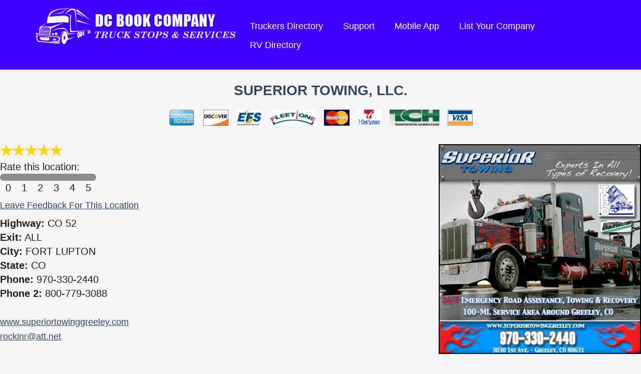

--- FILE ---
content_type: text/css;charset=UTF-8
request_url: https://www.truckstopsandservices.com/stylesheet.php?md=1590080531
body_size: 4955
content:
body,div,html,p,ul,li{padding:0;margin:0;}h1,h2,h3,h4,h5,h6{font-size:12px;margin:0;padding:0;}h1{margin-bottom:16px;font-size:22px;font-weight:700;color:#31475F;}h2, h1.h2{padding-bottom:25px;font-size:22px;font-weight:700;line-height:1.0;color:#31475F;}h3{margin-top:8px;margin-bottom:12px;border-top:2px solid #b5cbe3;padding-top:12px;font-size:22px;font-weight:700;text-align:center;color:#31475F;}h4{margin:16px 0 32px;border-top:2px solid #31475F;border-bottom:2px solid #31475F;padding:28px 0;font-size:22px;color:#31475F;}h5{margin-bottom:22px;font-size:22px;font-weight:700;color:#31475F;}h6{}img{border-style:none;}ul{list-style:none;}a:link{text-decoration: underline;color:#31475F;}a:visited{text-decoration: underline;color:#31475F;}a:hover{text-decoration: underline;color:#4000ff;}a:active{text-decoration: underline;color:#4000ff;}p{padding-bottom:16px;line-height:1.33;}::-moz-selection{background: #31475F;color:#FFF;}::selection{background:#31475F;color:#FFF;}.clear{font-size:1px;height:1px;clear:both;margin:0;padding:0;line-height:1px;}.ahfxmessage{color:red;}.validation-failed{background:#ED8D91;}.clearfix:after{content:"";display:block;width:0;height:0;font-size:1px;line-height:1px;clear:both;}body{color:#231f20;font-family:"Myriad Pro",Myriad,Segoe,Frutiger,Tahoma,Arial,sans-serif;font-size:18px;background:#f5f5f7;}.innerwidth{max-width:1280px;margin:0 auto;}.relative{position:relative;}.centered{text-align:center;}.section{border-top:1px solid #435c7b;padding:36px 25px 64px;}.btn, .btn:link, .btn:visited, .btn:hover, .btn:active, .btn:focus{display:inline-block;height:42px;line-height:42px;margin-bottom:16px;border:2px solid #31475F;padding:0 20px;background:#4000ff;font-size:22px;text-decoration:none;color:#edeef2;}.btn:hover, .btn:active, .btn:focus{background:#31475F;}#headernew{width:100%;border-top:1px solid #4000ff;background:#4000ff;color:#fff;line-height:1.25;}#headernew .innerwidth{width:auto;min-width:740px;max-width:90%;margin:0 auto;}#headernew .logo{float:left;width:36%;}#headernew .logo img{padding:12px 0;max-width:100%;}#headernew .logo p{padding:24px 12px;font-size:22px;font-weight:bold;line-height:1.25;}#headernew .logo span{font-size:18px;font-weight:normal;}#headernew a, #headernew a:link, #headernew a:visited, #headernew a:hover, #headernew a:active, #headernew a:focus{display:block;text-decoration:none;color:#fff;}#headernew a:hover, #headernew a:active, #headernew a:focus{}#headernew .nav{float:left;width:64%;}#headernew .nav ul{padding:32px 0 30px;float:right;}#headernew .nav li{display:table-cell;float:left;padding:0 8px;}#headernew .nav li.onlymobile{display:none;}#headernew .nav a, #headernew .nav a:link, #headernew .nav a:visited, #headernew .nav a:hover, #headernew .nav a:active, #headernew .nav a:focus{display:inline-block;padding:8px 12px;font-size:18px;text-decoration:none;color:#fff;}#headernew .nav a:hover, #headernew .nav a:active, #headernew .nav a:focus{background:#31475F;box-shadow:inset 0 0 4px 2px rgba(0,0,0,0.16);color:#FDD30A;}#homesearch{width:100%;min-height:330px;padding-top:48px;padding-bottom:32px;background-color:#31475F;background-repeat:no-repeat;background-position:center center;background-size:cover;background-image:url('images/trucks_bg4b_1280.jpg');font-size:22px;font-weight:700;text-shadow:3px 3px 10px rgba(0,0,0,0.6);text-align:center;color:#f5f5f7;position:relative;}#homesearch .innerwidth{}#homesearch .topstatevisits{display:none;}#homesearch h1{font-size:22px;font-weight:900;text-shadow:3px 3px 10px rgba(0,0,0,0.6);text-transform:uppercase;line-height:1.1;color:#f5f5f7;}#homesearch h2{padding-bottom:22px;font-size:18px;font-weight:700;text-shadow:3px 3px 10px rgba(0,0,0,0.6);color:#f5f5f7;}#homesearch .selects{width:1255px;margin:0 auto;text-align:left;}#homesearch select{width:auto;height:30px;margin-bottom:14px;padding-top:4px;padding-left:4px;border:none;background:#dedede;box-shadow:0 0 6px rgba(0,0,0,0.6);font-size:17px;color:#4000ff;}#homesearch select:disabled{background:#c3c3c3;color:#888;}#homesearch #state_hold select{width:280px;}#homesearch #category_hold select{width:330px;}#homesearch #highway_hold select{width:310px;}#homesearch #city_hold select{width:335px;}#homesearch input[type=submit]{width:226px;height:46px;border:2px solid #31475F;background:#FDD30A;box-shadow:0 0 6px rgba(0,0,0,0.6);font-size:22px;color:#31475F;cursor:pointer;}#homesearch input[type=submit]:hover, #homesearch input[type=submit]:active, #homesearch input[type=submit]:focus{color:#4000ff;}#state_hold, #highway_hold, #city_hold, #category_hold{display:inline-block;}#search_loading{display:block;height:50px;padding:24px 0 16px;}#submit_hold{padding:54px 0 40px;}#gps_hold{}#gps_hold a, #gps_hold a:link, #gps_hold a:visited, #gps_hold a:hover, #gps_hold a:active, #gps_hold a:focus{font-size:42px;font-weight:700;text-shadow:3px 3px 10px rgba(0,0,0,0.6);color:#f5f5f7;}#gps_hold a:hover, #gps_hold a:active, #gps_hold a:focus{color:#FDD30A;}#main{padding:44px 0 64px;}#cityradius{font-weight:bold;}.support{}.support p{padding-bottom:40px;}#locations_holder{border-bottom:6px solid #31475F;margin:32px 0;position:relative;}#locations_holder .feedbacklink{float:right;text-align:right;}#locations_holder .feedbacklink a, #locations_holder .feedbacklink a:link, #locations_holder .feedbacklink a:visited, #locations_holder .feedbacklink a:hover, #locations_holder .feedbacklink a:active, #locations_holder .feedbacklink a:focus{font-size:16px;text-decoration:underline;}#locations_holder .feedbacklink a:hover, #locations_holder .feedbacklink a:active, #locations_holder .feedbacklink a:focus{}#location_holder{min-height:250px;}#locations{width:100%;padding:0 0 24px 0;}#locations select{margin-bottom:32px;border:none;padding:0 0 0 6px;background:#dedede;box-shadow:0 0 6px rgba(0,0,0,0.8);font-size:18px;color:#4000ff;}#maplink{text-align:center;opacity:0;overflow:hidden;padding:0;}#wholemap{width:1158px;height:498px;border:1px solid #31475F;display:none;}#listingheader{width:100%;min-width:1160px;background:url('images/table_header_bg2.png') repeat-x;}#locTable, .locTable{width:100%;margin-bottom:30px;border-collapse:collapse;}#locTable thead th, .locTable thead th{height:60px;margin:0;border:none;padding:0 12px;vertical-align:middle;font-size:20px;font-weight:400;text-align:left;text-transform:uppercase;color:#ffffff;white-space:nowrap;}#locTable thead .header, .locTable thead .header{background-image:url('images/sprite_order_arrow.png');background-position:0 100px;background-repeat:no-repeat;cursor:pointer;}#locTable thead .headerSortUp, .locTable thead .headerSortUp{background-color:#31475F;background-position:1px 28px;}#locTable thead .headerSortDown, .locTable thead .headerSortDown{background-color:#31475F;background-position:1px -44px;}#locTable thead .header:hover, .locTable thead .header:hover{background-color:#31475F;}#locTable tbody tr, .locTable tbody tr{cursor:pointer;}#locTable tbody tr:hover, .locTable tbody tr:hover{background:#a2a4a7;}#locTable .nohover tr:hover, .locTable .nohover tr:hover{background:transparent;}#locTable tbody td, .locTable tbody td{border-bottom:1px solid #a4c0de;padding:12px 0 12px 16px;font-size:27px;line-height:29px;font-size:22px;padding:6px 0 6px 12px;line-height:22px;}#locTable tbody img, .locTable tbody img{width:67px;}#locTable tbody b, .locTable tbody b{font-size:15px;}#locTable tbody b img, .locTable tbody b img{width:16px;vertical-align:text-top;}#locTable tbody .producttext, .locTable tbody .producttext{font-size:18px;}#locTable tbody .regular, .locTable tbody .regular{font-size:20px;}#locTable .gobtn{display:inline-block;height:32px;line-height:32px;padding:0 10px;margin:0 4px;border:2px solid #28292f;background:#47607e;font-size:16px;color:#edeef2;white-space:nowrap;}#locTable .gobtn:hover{background:#31475f;}#locTable .gobtn span{font-size:30px;vertical-align:-3px;}#newlistingheader{width:100%;min-width:1160px;}.newlocTable{width:100%;margin-top:16px;margin-bottom:30px;border:none;border-collapse:collapse;font-size:22px;color:#000;}.newlocTable .adminclickablerow{background:#fcfcfc;box-shadow:0 3px 3px rgba(49,71,95,0.16);}.newlocTable td{padding:16px;border:2px solid #31475F;vertical-align:top;}.newlocTable td td{padding:4px 8px;border:none;}.newlocTable .padding{}.newlocTable .padding td{padding:0;border:none;font-size:24px;line-height:1;}.newlocTable .cat{}.newlocTable .image{padding:0;}.newlocTable .image img{vertical-align:top;}.newlocTable .info{padding:0;}.newlocTable h5{margin:0;background:#4000ff;font-size:26px;color:#fff;}.newlocTable h5 a, .newlocTable h5 a:link, .newlocTable h5 a:visited, .newlocTable h5 a:hover, .newlocTable h5 a:active, .newlocTable h5 a:focus{display:block;padding:6px 16px;text-decoration:none;color:#fff;}.newlocTable h5 a:hover span, .newlocTable h5 a:active span, .newlocTable h5 a:focus span{text-decoration:underline;}.newlocTable h5 a:after{content:"";display:block;width:0;height:0;font-size:1px;line-height:0;clear:both;}.newlocTable .doublewide h5 a, .newlocTable .doublewide h5 a:link, .newlocTable .doublewide h5 a:visited, .newlocTable .doublewide h5 a:hover, .newlocTable .doublewide h5 a:active, .newlocTable .doublewide h5 a:focus{padding-left:268px;}.newlocTable h5 img{padding:2px 2px 0 6px;vertical-align:top;}.newlocTable h5 .catscales{float:left;margin:0 12px 0 0;padding:0;background:#fff;}.newlocTable h5 b{font-size:24px;text-transform:uppercase;color:#FDD30A;}.newlocTable .doublewide table{margin-left:252px;}.newlocTable .btn, .newlocTable .btn:link, .newlocTable .btn:visited, .newlocTable .btn:hover, .newlocTable .btn:active, .newlocTable .btn:focus{display:inline-block;height:auto;line-height:1;margin-bottom:6px;padding:6px 12px;border:2px solid #31475F;background:#4000ff;font-size:18px;color:#fff;}.newlocTable .btn:hover, .newlocTable .btn:active, .newlocTable .btn:focus{border:2px solid #31475F;background:#31475F;}.newlocTable .btn2, .newlocTable .btn2:link, .newlocTable .btn2:visited, .newlocTable .btn2:hover, .newlocTable .btn2:active, .newlocTable .btn2:focus{display:inline-block;height:auto;line-height:1;margin-bottom:6px;padding:6px 12px;border:2px solid #31475F;background:#FDD30A;font-size:18px;text-decoration:none;color:#000;}.newlocTable .btn2:hover, .newlocTable .btn2:active, .newlocTable .btn2:focus{border:2px solid #31475F;background:#31475F;color:#FDD30A;}.newlocTable p{padding-bottom:8px;font-size:18px;line-height:1.2;}.newlocTable p a, .newlocTable p a:link, .newlocTable p a:visited, .newlocTable p a:hover, .newlocTable p a:active, .newlocTable p a:focus{color:#4000ff;}.newlocTable p a:hover, .newlocTable p a:active, .newlocTable p a:focus{color:#31475F;}.newlocTable .gpib{display:inline-block;width:120px;}.newlocTable .addib{display:inline-block;width:164px;}#r_ad_holder{width:325px;min-height:5px;position:absolute;left:1200px;top:0;}#r_ad_dyn_holder{width:1160px;margin:0 auto;}#r_ad_dyn_holder:after{content:"";display:block;width:0;height:0;font-size:1px;line-height:1px;clear:both;}.b_rotate_holderindex{width:600px;margin:0 auto;}.b_rotate_holderindex img{width:100%;}.b_rotate_holder, .b_nonrotate{float:left;width:33.33%;text-align:center;}.b_rotate_holder img, .b_nonrotate img{width:96%;margin-bottom:8px;border:2px solid #31475F;}.b_rotate{}body.locationdetails{padding:12px 32px 24px;font-size:20px;line-height:28px;}body.locationdetails_a{padding:0;}body.locationdetails p{font-size:20px;line-height:28px;}body.locationdetails h2{padding-bottom:12px;font-size:28px;}.locationdetails .backbtn{padding-bottom:6px;}.locationdetails .backbtn a, .locationdetails .backbtn a:link, .locationdetails .backbtn a:visited, .locationdetails .backbtn a:hover, .locationdetails .backbtn a:active, .locationdetails .backbtn a:focus{font-size:16px;}.locdetupper, .locdetupper.h2{padding-bottom:4px;font-size:28px;text-align:center;}.locdetupper ul{}.locdetupper li{display:inline-block;padding:4px 8px;}.locationdetails #leftcol{float:left;width:52%;width:calc(100% - 424px);}.locationdetails #leftcol .padding{padding-top:24px;}.locationdetails #leftcol a, .locationdetails #leftcol a:link, .locationdetails #leftcol a:visited, .locationdetails #leftcol a:hover, .locationdetails #leftcol a:active, .locationdetails #leftcol a:focus{font-size:18px;text-decoration:underline;}.locationdetails #leftcol a:hover, .locationdetails #leftcol a:active, .locationdetails #leftcol a:focus{}.locationdetails #rating{margin-bottom:12px;}.locationdetails .highlight{display:inline-block;padding:8px 16px;background:#FCFCFC;}.locationdetails #rateitdiv{display:none;min-height:64px;}.locationdetails #rateitdiv .ratenum{float:left;width:32px;text-align:center;}.locationdetails #rateitdiv .ratenum label{display:block;height:14px;background:#8b8b8b;position:relative;}.locationdetails #rateitdiv #ratenum0 label{border-radius:7px 0 0 7px;}.locationdetails #rateitdiv #ratenum5 label{border-radius:0 7px 7px 0;}.locationdetails #rateitdiv .active label:after{content:"";display:block;width:22px;height:18px;margin-left:-11px;border-radius:50%;background:#000;position:absolute;top:-2px;left:50%;}.locationdetails #rateitdiv .ratenum input[type=radio]{position:absolute;left:-600px;}.locationdetails #rateitdiv .ratenum span{display:block;width:100%;position:absolute;top:14px;}.locationdetails #rateitdiv .ratebtn{float:left;margin-left:24px;}.locationdetails #rateitdiv .ratebtn input[type=submit]{display:none;width:130px;height:42px;border:1px solid #28292f;background:#47607e;font-size:22px;color:#edeef2;cursor:pointer;}.locationdetails #rateitdiv .ratebtn input[type=submit]:hover, .locationdetails #rateitdiv .ratebtn input[type=submit]:active, .locationdetails #rateitdiv .ratebtn input[type=submit]:focus{background:#31475f;color:#FDD30A;}.locationdetails #feedbackdiv{margin-bottom:8px;}.locationdetails .locdetlabel{}.locationdetails .locdetinfo{}.locationdetails .misc{}.locationdetails .custfeedback{color:red;}.locationdetails #rightcol{float:right;width:404px;}.locationdetails #rightcol .padding{padding-top:24px;}.locationdetails #weatherbox{margin-bottom:30px;font-size:16px;line-height:16px;}.locationdetails .pop_ad_holder{margin-bottom:30px;}.locationdetails .pop_ad_holder img{max-width:400px;border:2px solid black;}.locationdetails #mapCanvas{display:none;width:404px;height:300px;margin-bottom:30px;}.locationdetails .amenities{margin-bottom:24px;text-align:center;}.locationdetails .amenities p{text-transform:uppercase;}.locationdetails .locdetamenity{display:inline-block;font-size:20px;font-weight:700;text-transform:uppercase;line-height:1.2;}.locationdetails .feedbackform label{font-size:20px;text-transform:uppercase;}.locationdetails .feedbackform input[type=text], .locationdetails .feedbackform input[type=email]{height:30px;margin-bottom:10px;border:none;padding:0 12px;background:#d8d8d8;font-size:22px;}.locationdetails .feedbackform textarea{width:750px;height:150px;margin-bottom:10px;border:none;padding:6px 0 0 12px;background:#d8d8d8;font-size:22px;}.locationdetails .feedbackform input[type=submit]{display:block;width:170px;height:60px;border:1px solid #28292f;background:#47607e;font-size:32px;color:#edeef2;cursor:pointer;}.locationdetails .feedbackform input[type=submit]:hover, .locationdetails .feedbackform input[type=submit]:active, .locationdetails .feedbackform input[type=submit]:focus{background:#31475f;color:#FDD30A;}.locationdetails .feedbackform .x{position:absolute;left:-1000px;}.drivingdirs{min-height:350px;width:1160px;margin:15px 0;}.drivingdirs h1{font-size:48px;}.drivingdirs .padding{padding:24px 0;}.drivingdirs .catholder{float:right;text-align:right;}.drivingdirs .small{font-size:14px;}.drivingdirs label{font-size:20px;text-transform:uppercase;}.drivingdirs input[type=text], .drivingdirs input[type=email]{height:30px;margin-bottom:10px;border:none;padding:0 12px;background:#d8d8d8;font-size:22px;}.drivingdirs select{margin-bottom:6px;border:none;background:#d8d8d8;font-size:20px;}.drivingdirs input[type=submit]{display:block;width:300px;height:60px;border:1px solid #28292f;background:#47607e;font-size:32px;color:#edeef2;cursor:pointer;}.drivingdirs input[type=submit]:hover, .drivingdirs input[type=submit]:active, .drivingdirs input[type=submit]:focus{background:#31475f;color:#FDD30A;}.alldirections{width:49%;width:calc(50% - 2px);float:left;height:500px;overflow:auto;border:1px solid #31475F;border-right:none;font-size:18px;}.alldirections .padding{padding:32px 16px;}.alldirections .small{font-size:14px;}.alldirections .note{color:#ff6600;}.directionsmap{float:left;width:49%;width:calc(50% - 2px);height:500px;border:1px solid #31475F;border-left:none;}.markernotes{width:40%;float:right;text-align:right;margin:6px 0 0 0;font-size:14px;color:#ff6600;}#stats{}#stats .col1{float:left;width:752px;}#stats .col1_full{width:1160px;}#stats .col1 p{}#stats .col1 p img, #stats .col1_full p img{width:100%;height:auto;}#stats .col1_full2{width:100%;padding:32px 0 0;}#stats .col2{float:right;width:300px;}#stats .col2 table{}#scroller_holder, #scroller_holder_full{width:681px;height:80px;margin:0 auto 30px;position:relative;overflow:hidden;}.scrollme2{width:87px;text-align:center;position:absolute;left:1000px;top:0;}.scrollme2 img{max-width:105px;max-height:70px;vertical-align:middle;}#small_bottom_ads{}#small_bottom_ads:after{content:"";display:block;width:0;height:0;font-size:1px;line-height:1px;clear:both;}#small_bottom_ads li{float:left;width:25%;text-align:center;}#footer{width:auto;padding:42px 0;background:#5e5e5e;font-size:16px;text-align:center;line-height:1.25;color:#ffffff;}#footer .innerwidth{width:auto;max-width:80%;}#footer a, #footer a:link, #footer a:visited, #footer a:hover, #footer a:active, #footer a:focus{text-decoration:none;color:#ffffff;}#footer a:hover, #footer a:active, #footer a:focus{text-decoration:underline;color:#dedede;}#footer p{padding:0 0 20px;font-size:16px;line-height:1.25;}#catlinks{padding-bottom:42px;}#catlinks li{display:inline-block;padding:2px 4px;}#catlinks a, #catlinks a:link, #catlinks a:visited, #catlinks a:hover, #catlinks a:active, #catlinks a:focus{display:inline-block;padding:6px 12px;text-decoration:none;color:#fff;}#catlinks a:hover, #catlinks a:active, #catlinks a:focus{background:#31475F;color:#FDD30A;}#b_ad_holder{max-width:1212px;margin:0 auto;text-align:center;}#b_ad_holder .newbot{display:inline-block;vertical-align:middle;padding:0 6px 6px 0;}#b_ad_holder img{vertical-align:middle;}.h{opacity:0;visibility:hidden;text-indent:-2000px;}